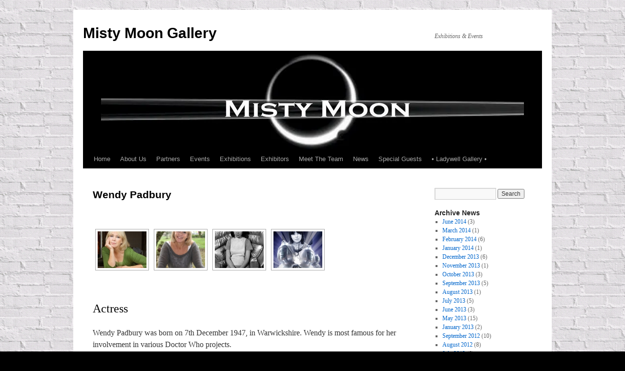

--- FILE ---
content_type: text/html; charset=UTF-8
request_url: https://mistymoon.ladywellgallery.com/guests/wendy-padbury/
body_size: 11906
content:
<!DOCTYPE html>
<html lang="en-GB">
<head>
<meta charset="UTF-8" />
<title>
Wendy Padbury | Misty Moon Gallery	</title>
<link rel="profile" href="https://gmpg.org/xfn/11" />
<link rel="stylesheet" type="text/css" media="all" href="https://mistymoon.ladywellgallery.com/gallifrey/wp-content/themes/twentyten/style.css?ver=20251202" />
<link rel="pingback" href="https://mistymoon.ladywellgallery.com/gallifrey/xmlrpc.php">
<meta name='robots' content='max-image-preview:large' />
<link rel='dns-prefetch' href='//secure.gravatar.com' />
<link rel='dns-prefetch' href='//stats.wp.com' />
<link rel='dns-prefetch' href='//v0.wordpress.com' />
<link rel='preconnect' href='//i0.wp.com' />
<link rel="alternate" type="application/rss+xml" title="Misty Moon Gallery &raquo; Feed" href="https://mistymoon.ladywellgallery.com/feed/" />
<link rel="alternate" type="application/rss+xml" title="Misty Moon Gallery &raquo; Comments Feed" href="https://mistymoon.ladywellgallery.com/comments/feed/" />
<link rel="alternate" title="oEmbed (JSON)" type="application/json+oembed" href="https://mistymoon.ladywellgallery.com/wp-json/oembed/1.0/embed?url=https%3A%2F%2Fmistymoon.ladywellgallery.com%2Fguests%2Fwendy-padbury%2F" />
<link rel="alternate" title="oEmbed (XML)" type="text/xml+oembed" href="https://mistymoon.ladywellgallery.com/wp-json/oembed/1.0/embed?url=https%3A%2F%2Fmistymoon.ladywellgallery.com%2Fguests%2Fwendy-padbury%2F&#038;format=xml" />
<style id='wp-img-auto-sizes-contain-inline-css' type='text/css'>
img:is([sizes=auto i],[sizes^="auto," i]){contain-intrinsic-size:3000px 1500px}
/*# sourceURL=wp-img-auto-sizes-contain-inline-css */
</style>
<link rel='stylesheet' id='hugeit-lightbox-css-css' href='https://mistymoon.ladywellgallery.com/gallifrey/wp-content/plugins/lightbox/css/frontend/lightbox.css?ver=6.9' type='text/css' media='all' />
<style id='wp-emoji-styles-inline-css' type='text/css'>

	img.wp-smiley, img.emoji {
		display: inline !important;
		border: none !important;
		box-shadow: none !important;
		height: 1em !important;
		width: 1em !important;
		margin: 0 0.07em !important;
		vertical-align: -0.1em !important;
		background: none !important;
		padding: 0 !important;
	}
/*# sourceURL=wp-emoji-styles-inline-css */
</style>
<style id='wp-block-library-inline-css' type='text/css'>
:root{--wp-block-synced-color:#7a00df;--wp-block-synced-color--rgb:122,0,223;--wp-bound-block-color:var(--wp-block-synced-color);--wp-editor-canvas-background:#ddd;--wp-admin-theme-color:#007cba;--wp-admin-theme-color--rgb:0,124,186;--wp-admin-theme-color-darker-10:#006ba1;--wp-admin-theme-color-darker-10--rgb:0,107,160.5;--wp-admin-theme-color-darker-20:#005a87;--wp-admin-theme-color-darker-20--rgb:0,90,135;--wp-admin-border-width-focus:2px}@media (min-resolution:192dpi){:root{--wp-admin-border-width-focus:1.5px}}.wp-element-button{cursor:pointer}:root .has-very-light-gray-background-color{background-color:#eee}:root .has-very-dark-gray-background-color{background-color:#313131}:root .has-very-light-gray-color{color:#eee}:root .has-very-dark-gray-color{color:#313131}:root .has-vivid-green-cyan-to-vivid-cyan-blue-gradient-background{background:linear-gradient(135deg,#00d084,#0693e3)}:root .has-purple-crush-gradient-background{background:linear-gradient(135deg,#34e2e4,#4721fb 50%,#ab1dfe)}:root .has-hazy-dawn-gradient-background{background:linear-gradient(135deg,#faaca8,#dad0ec)}:root .has-subdued-olive-gradient-background{background:linear-gradient(135deg,#fafae1,#67a671)}:root .has-atomic-cream-gradient-background{background:linear-gradient(135deg,#fdd79a,#004a59)}:root .has-nightshade-gradient-background{background:linear-gradient(135deg,#330968,#31cdcf)}:root .has-midnight-gradient-background{background:linear-gradient(135deg,#020381,#2874fc)}:root{--wp--preset--font-size--normal:16px;--wp--preset--font-size--huge:42px}.has-regular-font-size{font-size:1em}.has-larger-font-size{font-size:2.625em}.has-normal-font-size{font-size:var(--wp--preset--font-size--normal)}.has-huge-font-size{font-size:var(--wp--preset--font-size--huge)}.has-text-align-center{text-align:center}.has-text-align-left{text-align:left}.has-text-align-right{text-align:right}.has-fit-text{white-space:nowrap!important}#end-resizable-editor-section{display:none}.aligncenter{clear:both}.items-justified-left{justify-content:flex-start}.items-justified-center{justify-content:center}.items-justified-right{justify-content:flex-end}.items-justified-space-between{justify-content:space-between}.screen-reader-text{border:0;clip-path:inset(50%);height:1px;margin:-1px;overflow:hidden;padding:0;position:absolute;width:1px;word-wrap:normal!important}.screen-reader-text:focus{background-color:#ddd;clip-path:none;color:#444;display:block;font-size:1em;height:auto;left:5px;line-height:normal;padding:15px 23px 14px;text-decoration:none;top:5px;width:auto;z-index:100000}html :where(.has-border-color){border-style:solid}html :where([style*=border-top-color]){border-top-style:solid}html :where([style*=border-right-color]){border-right-style:solid}html :where([style*=border-bottom-color]){border-bottom-style:solid}html :where([style*=border-left-color]){border-left-style:solid}html :where([style*=border-width]){border-style:solid}html :where([style*=border-top-width]){border-top-style:solid}html :where([style*=border-right-width]){border-right-style:solid}html :where([style*=border-bottom-width]){border-bottom-style:solid}html :where([style*=border-left-width]){border-left-style:solid}html :where(img[class*=wp-image-]){height:auto;max-width:100%}:where(figure){margin:0 0 1em}html :where(.is-position-sticky){--wp-admin--admin-bar--position-offset:var(--wp-admin--admin-bar--height,0px)}@media screen and (max-width:600px){html :where(.is-position-sticky){--wp-admin--admin-bar--position-offset:0px}}

/*# sourceURL=wp-block-library-inline-css */
</style><style id='global-styles-inline-css' type='text/css'>
:root{--wp--preset--aspect-ratio--square: 1;--wp--preset--aspect-ratio--4-3: 4/3;--wp--preset--aspect-ratio--3-4: 3/4;--wp--preset--aspect-ratio--3-2: 3/2;--wp--preset--aspect-ratio--2-3: 2/3;--wp--preset--aspect-ratio--16-9: 16/9;--wp--preset--aspect-ratio--9-16: 9/16;--wp--preset--color--black: #000;--wp--preset--color--cyan-bluish-gray: #abb8c3;--wp--preset--color--white: #fff;--wp--preset--color--pale-pink: #f78da7;--wp--preset--color--vivid-red: #cf2e2e;--wp--preset--color--luminous-vivid-orange: #ff6900;--wp--preset--color--luminous-vivid-amber: #fcb900;--wp--preset--color--light-green-cyan: #7bdcb5;--wp--preset--color--vivid-green-cyan: #00d084;--wp--preset--color--pale-cyan-blue: #8ed1fc;--wp--preset--color--vivid-cyan-blue: #0693e3;--wp--preset--color--vivid-purple: #9b51e0;--wp--preset--color--blue: #0066cc;--wp--preset--color--medium-gray: #666;--wp--preset--color--light-gray: #f1f1f1;--wp--preset--gradient--vivid-cyan-blue-to-vivid-purple: linear-gradient(135deg,rgb(6,147,227) 0%,rgb(155,81,224) 100%);--wp--preset--gradient--light-green-cyan-to-vivid-green-cyan: linear-gradient(135deg,rgb(122,220,180) 0%,rgb(0,208,130) 100%);--wp--preset--gradient--luminous-vivid-amber-to-luminous-vivid-orange: linear-gradient(135deg,rgb(252,185,0) 0%,rgb(255,105,0) 100%);--wp--preset--gradient--luminous-vivid-orange-to-vivid-red: linear-gradient(135deg,rgb(255,105,0) 0%,rgb(207,46,46) 100%);--wp--preset--gradient--very-light-gray-to-cyan-bluish-gray: linear-gradient(135deg,rgb(238,238,238) 0%,rgb(169,184,195) 100%);--wp--preset--gradient--cool-to-warm-spectrum: linear-gradient(135deg,rgb(74,234,220) 0%,rgb(151,120,209) 20%,rgb(207,42,186) 40%,rgb(238,44,130) 60%,rgb(251,105,98) 80%,rgb(254,248,76) 100%);--wp--preset--gradient--blush-light-purple: linear-gradient(135deg,rgb(255,206,236) 0%,rgb(152,150,240) 100%);--wp--preset--gradient--blush-bordeaux: linear-gradient(135deg,rgb(254,205,165) 0%,rgb(254,45,45) 50%,rgb(107,0,62) 100%);--wp--preset--gradient--luminous-dusk: linear-gradient(135deg,rgb(255,203,112) 0%,rgb(199,81,192) 50%,rgb(65,88,208) 100%);--wp--preset--gradient--pale-ocean: linear-gradient(135deg,rgb(255,245,203) 0%,rgb(182,227,212) 50%,rgb(51,167,181) 100%);--wp--preset--gradient--electric-grass: linear-gradient(135deg,rgb(202,248,128) 0%,rgb(113,206,126) 100%);--wp--preset--gradient--midnight: linear-gradient(135deg,rgb(2,3,129) 0%,rgb(40,116,252) 100%);--wp--preset--font-size--small: 13px;--wp--preset--font-size--medium: 20px;--wp--preset--font-size--large: 36px;--wp--preset--font-size--x-large: 42px;--wp--preset--spacing--20: 0.44rem;--wp--preset--spacing--30: 0.67rem;--wp--preset--spacing--40: 1rem;--wp--preset--spacing--50: 1.5rem;--wp--preset--spacing--60: 2.25rem;--wp--preset--spacing--70: 3.38rem;--wp--preset--spacing--80: 5.06rem;--wp--preset--shadow--natural: 6px 6px 9px rgba(0, 0, 0, 0.2);--wp--preset--shadow--deep: 12px 12px 50px rgba(0, 0, 0, 0.4);--wp--preset--shadow--sharp: 6px 6px 0px rgba(0, 0, 0, 0.2);--wp--preset--shadow--outlined: 6px 6px 0px -3px rgb(255, 255, 255), 6px 6px rgb(0, 0, 0);--wp--preset--shadow--crisp: 6px 6px 0px rgb(0, 0, 0);}:where(.is-layout-flex){gap: 0.5em;}:where(.is-layout-grid){gap: 0.5em;}body .is-layout-flex{display: flex;}.is-layout-flex{flex-wrap: wrap;align-items: center;}.is-layout-flex > :is(*, div){margin: 0;}body .is-layout-grid{display: grid;}.is-layout-grid > :is(*, div){margin: 0;}:where(.wp-block-columns.is-layout-flex){gap: 2em;}:where(.wp-block-columns.is-layout-grid){gap: 2em;}:where(.wp-block-post-template.is-layout-flex){gap: 1.25em;}:where(.wp-block-post-template.is-layout-grid){gap: 1.25em;}.has-black-color{color: var(--wp--preset--color--black) !important;}.has-cyan-bluish-gray-color{color: var(--wp--preset--color--cyan-bluish-gray) !important;}.has-white-color{color: var(--wp--preset--color--white) !important;}.has-pale-pink-color{color: var(--wp--preset--color--pale-pink) !important;}.has-vivid-red-color{color: var(--wp--preset--color--vivid-red) !important;}.has-luminous-vivid-orange-color{color: var(--wp--preset--color--luminous-vivid-orange) !important;}.has-luminous-vivid-amber-color{color: var(--wp--preset--color--luminous-vivid-amber) !important;}.has-light-green-cyan-color{color: var(--wp--preset--color--light-green-cyan) !important;}.has-vivid-green-cyan-color{color: var(--wp--preset--color--vivid-green-cyan) !important;}.has-pale-cyan-blue-color{color: var(--wp--preset--color--pale-cyan-blue) !important;}.has-vivid-cyan-blue-color{color: var(--wp--preset--color--vivid-cyan-blue) !important;}.has-vivid-purple-color{color: var(--wp--preset--color--vivid-purple) !important;}.has-black-background-color{background-color: var(--wp--preset--color--black) !important;}.has-cyan-bluish-gray-background-color{background-color: var(--wp--preset--color--cyan-bluish-gray) !important;}.has-white-background-color{background-color: var(--wp--preset--color--white) !important;}.has-pale-pink-background-color{background-color: var(--wp--preset--color--pale-pink) !important;}.has-vivid-red-background-color{background-color: var(--wp--preset--color--vivid-red) !important;}.has-luminous-vivid-orange-background-color{background-color: var(--wp--preset--color--luminous-vivid-orange) !important;}.has-luminous-vivid-amber-background-color{background-color: var(--wp--preset--color--luminous-vivid-amber) !important;}.has-light-green-cyan-background-color{background-color: var(--wp--preset--color--light-green-cyan) !important;}.has-vivid-green-cyan-background-color{background-color: var(--wp--preset--color--vivid-green-cyan) !important;}.has-pale-cyan-blue-background-color{background-color: var(--wp--preset--color--pale-cyan-blue) !important;}.has-vivid-cyan-blue-background-color{background-color: var(--wp--preset--color--vivid-cyan-blue) !important;}.has-vivid-purple-background-color{background-color: var(--wp--preset--color--vivid-purple) !important;}.has-black-border-color{border-color: var(--wp--preset--color--black) !important;}.has-cyan-bluish-gray-border-color{border-color: var(--wp--preset--color--cyan-bluish-gray) !important;}.has-white-border-color{border-color: var(--wp--preset--color--white) !important;}.has-pale-pink-border-color{border-color: var(--wp--preset--color--pale-pink) !important;}.has-vivid-red-border-color{border-color: var(--wp--preset--color--vivid-red) !important;}.has-luminous-vivid-orange-border-color{border-color: var(--wp--preset--color--luminous-vivid-orange) !important;}.has-luminous-vivid-amber-border-color{border-color: var(--wp--preset--color--luminous-vivid-amber) !important;}.has-light-green-cyan-border-color{border-color: var(--wp--preset--color--light-green-cyan) !important;}.has-vivid-green-cyan-border-color{border-color: var(--wp--preset--color--vivid-green-cyan) !important;}.has-pale-cyan-blue-border-color{border-color: var(--wp--preset--color--pale-cyan-blue) !important;}.has-vivid-cyan-blue-border-color{border-color: var(--wp--preset--color--vivid-cyan-blue) !important;}.has-vivid-purple-border-color{border-color: var(--wp--preset--color--vivid-purple) !important;}.has-vivid-cyan-blue-to-vivid-purple-gradient-background{background: var(--wp--preset--gradient--vivid-cyan-blue-to-vivid-purple) !important;}.has-light-green-cyan-to-vivid-green-cyan-gradient-background{background: var(--wp--preset--gradient--light-green-cyan-to-vivid-green-cyan) !important;}.has-luminous-vivid-amber-to-luminous-vivid-orange-gradient-background{background: var(--wp--preset--gradient--luminous-vivid-amber-to-luminous-vivid-orange) !important;}.has-luminous-vivid-orange-to-vivid-red-gradient-background{background: var(--wp--preset--gradient--luminous-vivid-orange-to-vivid-red) !important;}.has-very-light-gray-to-cyan-bluish-gray-gradient-background{background: var(--wp--preset--gradient--very-light-gray-to-cyan-bluish-gray) !important;}.has-cool-to-warm-spectrum-gradient-background{background: var(--wp--preset--gradient--cool-to-warm-spectrum) !important;}.has-blush-light-purple-gradient-background{background: var(--wp--preset--gradient--blush-light-purple) !important;}.has-blush-bordeaux-gradient-background{background: var(--wp--preset--gradient--blush-bordeaux) !important;}.has-luminous-dusk-gradient-background{background: var(--wp--preset--gradient--luminous-dusk) !important;}.has-pale-ocean-gradient-background{background: var(--wp--preset--gradient--pale-ocean) !important;}.has-electric-grass-gradient-background{background: var(--wp--preset--gradient--electric-grass) !important;}.has-midnight-gradient-background{background: var(--wp--preset--gradient--midnight) !important;}.has-small-font-size{font-size: var(--wp--preset--font-size--small) !important;}.has-medium-font-size{font-size: var(--wp--preset--font-size--medium) !important;}.has-large-font-size{font-size: var(--wp--preset--font-size--large) !important;}.has-x-large-font-size{font-size: var(--wp--preset--font-size--x-large) !important;}
/*# sourceURL=global-styles-inline-css */
</style>

<style id='classic-theme-styles-inline-css' type='text/css'>
/*! This file is auto-generated */
.wp-block-button__link{color:#fff;background-color:#32373c;border-radius:9999px;box-shadow:none;text-decoration:none;padding:calc(.667em + 2px) calc(1.333em + 2px);font-size:1.125em}.wp-block-file__button{background:#32373c;color:#fff;text-decoration:none}
/*# sourceURL=/wp-includes/css/classic-themes.min.css */
</style>
<link rel='stylesheet' id='ngg_trigger_buttons-css' href='https://mistymoon.ladywellgallery.com/gallifrey/wp-content/plugins/nextgen-gallery/static/GalleryDisplay/trigger_buttons.css?ver=4.0.3' type='text/css' media='all' />
<link rel='stylesheet' id='fancybox-0-css' href='https://mistymoon.ladywellgallery.com/gallifrey/wp-content/plugins/nextgen-gallery/static/Lightbox/fancybox/jquery.fancybox-1.3.4.css?ver=4.0.3' type='text/css' media='all' />
<link rel='stylesheet' id='fontawesome_v4_shim_style-css' href='https://mistymoon.ladywellgallery.com/gallifrey/wp-content/plugins/nextgen-gallery/static/FontAwesome/css/v4-shims.min.css?ver=6.9' type='text/css' media='all' />
<link rel='stylesheet' id='fontawesome-css' href='https://mistymoon.ladywellgallery.com/gallifrey/wp-content/plugins/nextgen-gallery/static/FontAwesome/css/all.min.css?ver=6.9' type='text/css' media='all' />
<link rel='stylesheet' id='nextgen_pagination_style-css' href='https://mistymoon.ladywellgallery.com/gallifrey/wp-content/plugins/nextgen-gallery/static/GalleryDisplay/pagination_style.css?ver=4.0.3' type='text/css' media='all' />
<link rel='stylesheet' id='nextgen_basic_thumbnails_style-css' href='https://mistymoon.ladywellgallery.com/gallifrey/wp-content/plugins/nextgen-gallery/static/Thumbnails/nextgen_basic_thumbnails.css?ver=4.0.3' type='text/css' media='all' />
<link rel='stylesheet' id='twentyten-block-style-css' href='https://mistymoon.ladywellgallery.com/gallifrey/wp-content/themes/twentyten/blocks.css?ver=20250220' type='text/css' media='all' />
<link rel='stylesheet' id='sharedaddy-css' href='https://mistymoon.ladywellgallery.com/gallifrey/wp-content/plugins/jetpack/modules/sharedaddy/sharing.css?ver=15.4' type='text/css' media='all' />
<link rel='stylesheet' id='social-logos-css' href='https://mistymoon.ladywellgallery.com/gallifrey/wp-content/plugins/jetpack/_inc/social-logos/social-logos.min.css?ver=15.4' type='text/css' media='all' />
<link rel='stylesheet' id='pcs-styles-css' href='https://mistymoon.ladywellgallery.com/gallifrey/wp-content/plugins/post-content-shortcodes/styles/default-styles.css?ver=1.0' type='text/css' media='screen' />
<script type="text/javascript" src="https://mistymoon.ladywellgallery.com/gallifrey/wp-includes/js/jquery/jquery.min.js?ver=3.7.1" id="jquery-core-js"></script>
<script type="text/javascript" src="https://mistymoon.ladywellgallery.com/gallifrey/wp-includes/js/jquery/jquery-migrate.min.js?ver=3.4.1" id="jquery-migrate-js"></script>
<script type="text/javascript" src="https://mistymoon.ladywellgallery.com/gallifrey/wp-content/plugins/lightbox/js/frontend/froogaloop2.min.js?ver=6.9" id="hugeit-froogaloop-js-js"></script>
<script type="text/javascript" id="photocrati_ajax-js-extra">
/* <![CDATA[ */
var photocrati_ajax = {"url":"https://mistymoon.ladywellgallery.com/gallifrey/index.php?photocrati_ajax=1","rest_url":"https://mistymoon.ladywellgallery.com/wp-json/","wp_home_url":"https://mistymoon.ladywellgallery.com","wp_site_url":"https://mistymoon.ladywellgallery.com/gallifrey","wp_root_url":"https://mistymoon.ladywellgallery.com","wp_plugins_url":"https://mistymoon.ladywellgallery.com/gallifrey/wp-content/plugins","wp_content_url":"https://mistymoon.ladywellgallery.com/gallifrey/wp-content","wp_includes_url":"https://mistymoon.ladywellgallery.com/gallifrey/wp-includes/","ngg_param_slug":"nggallery","rest_nonce":"9845686a9d"};
//# sourceURL=photocrati_ajax-js-extra
/* ]]> */
</script>
<script type="text/javascript" src="https://mistymoon.ladywellgallery.com/gallifrey/wp-content/plugins/nextgen-gallery/static/Legacy/ajax.min.js?ver=4.0.3" id="photocrati_ajax-js"></script>
<script type="text/javascript" src="https://mistymoon.ladywellgallery.com/gallifrey/wp-content/plugins/nextgen-gallery/static/FontAwesome/js/v4-shims.min.js?ver=5.3.1" id="fontawesome_v4_shim-js"></script>
<script type="text/javascript" defer crossorigin="anonymous" data-auto-replace-svg="false" data-keep-original-source="false" data-search-pseudo-elements src="https://mistymoon.ladywellgallery.com/gallifrey/wp-content/plugins/nextgen-gallery/static/FontAwesome/js/all.min.js?ver=5.3.1" id="fontawesome-js"></script>
<script type="text/javascript" src="https://mistymoon.ladywellgallery.com/gallifrey/wp-content/plugins/nextgen-gallery/static/Thumbnails/nextgen_basic_thumbnails.js?ver=4.0.3" id="nextgen_basic_thumbnails_script-js"></script>
<link rel="https://api.w.org/" href="https://mistymoon.ladywellgallery.com/wp-json/" /><link rel="alternate" title="JSON" type="application/json" href="https://mistymoon.ladywellgallery.com/wp-json/wp/v2/pages/3957" /><link rel="EditURI" type="application/rsd+xml" title="RSD" href="https://mistymoon.ladywellgallery.com/gallifrey/xmlrpc.php?rsd" />
<meta name="generator" content="WordPress 6.9" />
<link rel="canonical" href="https://mistymoon.ladywellgallery.com/guests/wendy-padbury/" />
<link rel='shortlink' href='https://wp.me/P8GHLX-11P' />
	<style>img#wpstats{display:none}</style>
		<style type="text/css" id="custom-background-css">
body.custom-background { background-color: #000000; background-image: url("https://mistymoon.ladywellgallery.com/gallifrey/wp-content/uploads/2013/02/white-brick.png"); background-position: center top; background-size: auto; background-repeat: repeat; background-attachment: fixed; }
</style>
	
<!-- Jetpack Open Graph Tags -->
<meta property="og:type" content="article" />
<meta property="og:title" content="Wendy Padbury" />
<meta property="og:url" content="https://mistymoon.ladywellgallery.com/guests/wendy-padbury/" />
<meta property="og:description" content="Actress Wendy Padbury was born on 7th December 1947, in Warwickshire. Wendy is most famous for her involvement in various Doctor Who projects. Before becoming an actress Wendy took ballet classes b…" />
<meta property="article:published_time" content="2014-07-22T22:11:42+00:00" />
<meta property="article:modified_time" content="2014-10-13T10:07:26+00:00" />
<meta property="og:site_name" content="Misty Moon Gallery" />
<meta property="og:image" content="https://s0.wp.com/i/blank.jpg" />
<meta property="og:image:width" content="200" />
<meta property="og:image:height" content="200" />
<meta property="og:image:alt" content="" />
<meta property="og:locale" content="en_GB" />
<meta name="twitter:text:title" content="Wendy Padbury" />
<meta name="twitter:card" content="summary" />

<!-- End Jetpack Open Graph Tags -->
</head>

<body class="wp-singular page-template-default page page-id-3957 page-child parent-pageid-306 custom-background wp-theme-twentyten">
<div id="wrapper" class="hfeed">
		<a href="#content" class="screen-reader-text skip-link">Skip to content</a>
	<div id="header">
		<div id="masthead">
			<div id="branding" role="banner">
									<div id="site-title">
						<span>
							<a href="https://mistymoon.ladywellgallery.com/" rel="home" >Misty Moon Gallery</a>
						</span>
					</div>
										<div id="site-description">Exhibitions &amp; Events</div>
					<img src="https://mistymoon.ladywellgallery.com/gallifrey/wp-content/uploads/2011/09/mistymoon-2011.jpg" width="940" height="198" alt="Misty Moon Gallery" srcset="https://i0.wp.com/mistymoon.ladywellgallery.com/gallifrey/wp-content/uploads/2011/09/mistymoon-2011.jpg?w=940&amp;ssl=1 940w, https://i0.wp.com/mistymoon.ladywellgallery.com/gallifrey/wp-content/uploads/2011/09/mistymoon-2011.jpg?resize=300%2C63&amp;ssl=1 300w" sizes="(max-width: 940px) 100vw, 940px" decoding="async" fetchpriority="high" />			</div><!-- #branding -->

			<div id="access" role="navigation">
				<div class="menu-header"><ul id="menu-main-menu" class="menu"><li id="menu-item-689" class="menu-item menu-item-type-post_type menu-item-object-page menu-item-home menu-item-689"><a href="https://mistymoon.ladywellgallery.com/" title="Misty Moon Home Page">Home</a></li>
<li id="menu-item-690" class="menu-item menu-item-type-post_type menu-item-object-page menu-item-690"><a href="https://mistymoon.ladywellgallery.com/about/">About Us</a></li>
<li id="menu-item-1830" class="menu-item menu-item-type-post_type menu-item-object-page menu-item-1830"><a href="https://mistymoon.ladywellgallery.com/partners/">Partners</a></li>
<li id="menu-item-692" class="menu-item menu-item-type-post_type menu-item-object-page menu-item-692"><a href="https://mistymoon.ladywellgallery.com/events/">Events</a></li>
<li id="menu-item-697" class="menu-item menu-item-type-post_type menu-item-object-page menu-item-697"><a href="https://mistymoon.ladywellgallery.com/exhibitions/">Exhibitions</a></li>
<li id="menu-item-705" class="menu-item menu-item-type-post_type menu-item-object-page menu-item-705"><a href="https://mistymoon.ladywellgallery.com/exhibitors/">Exhibitors</a></li>
<li id="menu-item-1087" class="menu-item menu-item-type-post_type menu-item-object-page menu-item-1087"><a href="https://mistymoon.ladywellgallery.com/personnel/">Meet The Team</a></li>
<li id="menu-item-1003" class="menu-item menu-item-type-post_type menu-item-object-page menu-item-1003"><a href="https://mistymoon.ladywellgallery.com/news/">News</a></li>
<li id="menu-item-1005" class="menu-item menu-item-type-post_type menu-item-object-page current-page-ancestor menu-item-1005"><a href="https://mistymoon.ladywellgallery.com/guests/">Special Guests</a></li>
<li id="menu-item-4476" class="menu-item menu-item-type-custom menu-item-object-custom menu-item-4476"><a href="https://ladywellgallery.com/" title="Go to the Ladywell Gallery website">• Ladywell Gallery •</a></li>
</ul></div>			</div><!-- #access -->
		</div><!-- #masthead -->
	</div><!-- #header -->

	<div id="main">

		<div id="container">
			<div id="content" role="main">

			

				<div id="post-3957" class="post-3957 page type-page status-publish hentry">
											<h1 class="entry-title">Wendy Padbury</h1>
					
					<div class="entry-content">
						<!-- index.php -->
<div
	class="ngg-galleryoverview
	 ngg-ajax-pagination-none	"
	id="ngg-gallery-7e142841d36e66a3a4a3edd723b90dc8-1">

			<!-- Thumbnails -->
				<div id="ngg-image-0" class="ngg-gallery-thumbnail-box"
											>
						<div class="ngg-gallery-thumbnail">
			<a href="https://mistymoon.ladywellgallery.com/gallifrey/wp-content/gallery/wendy-padbury/wendy-padbury-1.jpg"
				title="Wendy Padbury"
				data-src="https://mistymoon.ladywellgallery.com/gallifrey/wp-content/gallery/wendy-padbury/wendy-padbury-1.jpg"
				data-thumbnail="https://mistymoon.ladywellgallery.com/gallifrey/wp-content/gallery/wendy-padbury/thumbs/thumbs_wendy-padbury-1.jpg"
				data-image-id="2550"
				data-title="Wendy Padbury"
				data-description="Wendy Padbury"
				data-image-slug="wendy-padbury"
				class="ngg-fancybox" rel="7e142841d36e66a3a4a3edd723b90dc8">
				<img
					title="Wendy Padbury"
					alt="Wendy Padbury"
					src="https://mistymoon.ladywellgallery.com/gallifrey/wp-content/gallery/wendy-padbury/thumbs/thumbs_wendy-padbury-1.jpg"
					width="100"
					height="75"
					style="max-width:100%;"
				/>
			</a>
		</div>
							</div>
			
		
				<div id="ngg-image-1" class="ngg-gallery-thumbnail-box"
											>
						<div class="ngg-gallery-thumbnail">
			<a href="https://mistymoon.ladywellgallery.com/gallifrey/wp-content/gallery/wendy-padbury/wendy-padbury-2.jpg"
				title="Wendy Padbury"
				data-src="https://mistymoon.ladywellgallery.com/gallifrey/wp-content/gallery/wendy-padbury/wendy-padbury-2.jpg"
				data-thumbnail="https://mistymoon.ladywellgallery.com/gallifrey/wp-content/gallery/wendy-padbury/thumbs/thumbs_wendy-padbury-2.jpg"
				data-image-id="2551"
				data-title="Wendy Padbury"
				data-description="Wendy Padbury"
				data-image-slug="wendy-padbury-2"
				class="ngg-fancybox" rel="7e142841d36e66a3a4a3edd723b90dc8">
				<img
					title="Wendy Padbury"
					alt="Wendy Padbury"
					src="https://mistymoon.ladywellgallery.com/gallifrey/wp-content/gallery/wendy-padbury/thumbs/thumbs_wendy-padbury-2.jpg"
					width="100"
					height="75"
					style="max-width:100%;"
				/>
			</a>
		</div>
							</div>
			
		
				<div id="ngg-image-2" class="ngg-gallery-thumbnail-box"
											>
						<div class="ngg-gallery-thumbnail">
			<a href="https://mistymoon.ladywellgallery.com/gallifrey/wp-content/gallery/wendy-padbury/wendy-padbury-as-zoe.jpg"
				title="Wendy Padbury as Zoe Herriott"
				data-src="https://mistymoon.ladywellgallery.com/gallifrey/wp-content/gallery/wendy-padbury/wendy-padbury-as-zoe.jpg"
				data-thumbnail="https://mistymoon.ladywellgallery.com/gallifrey/wp-content/gallery/wendy-padbury/thumbs/thumbs_wendy-padbury-as-zoe.jpg"
				data-image-id="2552"
				data-title="Wendy Padbury as Zoe Herriott"
				data-description="Wendy Padbury as Zoe Herriott"
				data-image-slug="wendy-padbury-as-zoe-herriott"
				class="ngg-fancybox" rel="7e142841d36e66a3a4a3edd723b90dc8">
				<img
					title="Wendy Padbury as Zoe Herriott"
					alt="Wendy Padbury as Zoe Herriott"
					src="https://mistymoon.ladywellgallery.com/gallifrey/wp-content/gallery/wendy-padbury/thumbs/thumbs_wendy-padbury-as-zoe.jpg"
					width="100"
					height="75"
					style="max-width:100%;"
				/>
			</a>
		</div>
							</div>
			
		
				<div id="ngg-image-3" class="ngg-gallery-thumbnail-box"
											>
						<div class="ngg-gallery-thumbnail">
			<a href="https://mistymoon.ladywellgallery.com/gallifrey/wp-content/gallery/wendy-padbury/wendy-the-invasion.jpg"
				title="Wendy Padbury as Zoe Herriott in Doctor Who - The Invasion"
				data-src="https://mistymoon.ladywellgallery.com/gallifrey/wp-content/gallery/wendy-padbury/wendy-the-invasion.jpg"
				data-thumbnail="https://mistymoon.ladywellgallery.com/gallifrey/wp-content/gallery/wendy-padbury/thumbs/thumbs_wendy-the-invasion.jpg"
				data-image-id="2553"
				data-title="Wendy Padbury as Zoe Herriott in Doctor Who - The Invasion"
				data-description="Wendy Padbury as Zoe Herriott in Doctor Who - The Invasion"
				data-image-slug="wendy-padbury-as-zoe-herriott-in-doctor-who-the-invasion"
				class="ngg-fancybox" rel="7e142841d36e66a3a4a3edd723b90dc8">
				<img
					title="Wendy Padbury as Zoe Herriott in Doctor Who - The Invasion"
					alt="Wendy Padbury as Zoe Herriott in Doctor Who - The Invasion"
					src="https://mistymoon.ladywellgallery.com/gallifrey/wp-content/gallery/wendy-padbury/thumbs/thumbs_wendy-the-invasion.jpg"
					width="100"
					height="75"
					style="max-width:100%;"
				/>
			</a>
		</div>
							</div>
			
		
		
		<!-- Pagination -->
		<div class='ngg-clear'></div>	</div>

<h2>Actress</h2>
<p>Wendy Padbury was born on 7th December 1947, in Warwickshire. Wendy is most famous for her involvement in various Doctor Who projects.</p>
<p>Before becoming an actress Wendy took ballet classes but these came to an end due to her flat feet. They were replaced by Saturday morning drama classes with a strong emphasis on elocution.</p>
<p>Wendy came to prominence in 1966 when she joined the cast of the long-running ATV soap opera Crossroads after she came second in the television talent contest &#8220;Search For A Star&#8221;. She played the role of Stephanie &#8220;Stevie&#8221; Harris, foster daughter to the show&#8217;s main character, Meg Mortimer (Noele Gordon).</p>
<p>Wendy was cast as the Second Doctor&#8217;s new companion, Zoe Heriot, in Doctor Who in 1968. She became very close to her co-stars Frazer Hines aka Jamie McCrimon and Patrick Troughton, who played the Doctor. Wendy has many fond stories about the practical jokes they would play on each other during rehearsals.</p>
<p>Her connection with Doctor Who after she left the programme (at the same time as Frazer and Patrick) was not quite over. She appeared in Doctor Who and the Daleks in the Seven Keys to Doomsday (1974), a stage play at the Adelphi Theatre London based on the television series, in which she played a companion named Jenny, opposite Trevor Martin as the Doctor. She then made an appearance, again with Frazer Hines and Patrick Troughton in Doctor Who&#8217;s 20th anniversary story, The Five Doctors.</p>
<p>Other roles included co-presenter of the second series of Score With The Scaffold. Wendy appeared in three series of the children&#8217;s television adventure programme Freewheelers playing the part of Sue Craig. She alsomade a series of appearances in the British soap opera Emmerdale when it was known as Emmerdale Farm playing opposite Frazer Hines, one of the major stars of that show.</p>
<p>In 1970 Wendy appeared in Piers Haggard&#8217;s cult British horror film Blood on Satan&#8217;s Claw as the unfortunate Cathy Vespers, alongside Linda Hayden, as well as Anthony Ainley, who a decade later would take the role of The Master in Doctor Who.</p>
<p>In an interview with Doctor Who Magazine, Wendy explained that she no longer appeared at Doctor Who conventions nor spoke about her time on the programme, as she felt she no longer had anything new to say about her time in the show. However, following her retirement she returned to the convention scene and was a guest at Gallifrey One in 2009 where she spoke about how she first met Matt Smith whoplayed the 11th Doctor.</p>
<p>Wendy is now retired and is living in France, having previously been a theatrical agent with Nicholas Courtney, Colin Baker and Mark Strickson, all former Doctor Who actors, amongst her clients. She discovered Matt Smith at the National Youth Theatre.</p>
<h2>Misty Moon Event:</h2>
<ul>
<li>An Evening With Wendy Padbury &#8211; 20th August 2014</li>
</ul>
<div class="sharedaddy sd-sharing-enabled"><div class="robots-nocontent sd-block sd-social sd-social-icon sd-sharing"><div class="sd-content"><ul><li class="share-facebook"><a rel="nofollow noopener noreferrer"
				data-shared="sharing-facebook-3957"
				class="share-facebook sd-button share-icon no-text"
				href="https://mistymoon.ladywellgallery.com/guests/wendy-padbury/?share=facebook"
				target="_blank"
				aria-labelledby="sharing-facebook-3957"
				>
				<span id="sharing-facebook-3957" hidden>Click to share on Facebook (Opens in new window)</span>
				<span>Facebook</span>
			</a></li><li class="share-twitter"><a rel="nofollow noopener noreferrer"
				data-shared="sharing-twitter-3957"
				class="share-twitter sd-button share-icon no-text"
				href="https://mistymoon.ladywellgallery.com/guests/wendy-padbury/?share=twitter"
				target="_blank"
				aria-labelledby="sharing-twitter-3957"
				>
				<span id="sharing-twitter-3957" hidden>Click to share on X (Opens in new window)</span>
				<span>X</span>
			</a></li><li class="share-end"></li></ul></div></div></div>																	</div><!-- .entry-content -->
				</div><!-- #post-3957 -->

				
			<div id="comments">




</div><!-- #comments -->


			</div><!-- #content -->
		</div><!-- #container -->


		<div id="primary" class="widget-area" role="complementary">
			<ul class="xoxo">

<li id="search-3" class="widget-container widget_search"><form role="search" method="get" id="searchform" class="searchform" action="https://mistymoon.ladywellgallery.com/">
				<div>
					<label class="screen-reader-text" for="s">Search for:</label>
					<input type="text" value="" name="s" id="s" />
					<input type="submit" id="searchsubmit" value="Search" />
				</div>
			</form></li><li id="archives-2" class="widget-container widget_archive"><h3 class="widget-title">Archive News</h3>
			<ul>
					<li><a href='https://mistymoon.ladywellgallery.com/2014/06/'>June 2014</a>&nbsp;(3)</li>
	<li><a href='https://mistymoon.ladywellgallery.com/2014/03/'>March 2014</a>&nbsp;(1)</li>
	<li><a href='https://mistymoon.ladywellgallery.com/2014/02/'>February 2014</a>&nbsp;(6)</li>
	<li><a href='https://mistymoon.ladywellgallery.com/2014/01/'>January 2014</a>&nbsp;(1)</li>
	<li><a href='https://mistymoon.ladywellgallery.com/2013/12/'>December 2013</a>&nbsp;(6)</li>
	<li><a href='https://mistymoon.ladywellgallery.com/2013/11/'>November 2013</a>&nbsp;(1)</li>
	<li><a href='https://mistymoon.ladywellgallery.com/2013/10/'>October 2013</a>&nbsp;(3)</li>
	<li><a href='https://mistymoon.ladywellgallery.com/2013/09/'>September 2013</a>&nbsp;(5)</li>
	<li><a href='https://mistymoon.ladywellgallery.com/2013/08/'>August 2013</a>&nbsp;(1)</li>
	<li><a href='https://mistymoon.ladywellgallery.com/2013/07/'>July 2013</a>&nbsp;(5)</li>
	<li><a href='https://mistymoon.ladywellgallery.com/2013/06/'>June 2013</a>&nbsp;(3)</li>
	<li><a href='https://mistymoon.ladywellgallery.com/2013/05/'>May 2013</a>&nbsp;(15)</li>
	<li><a href='https://mistymoon.ladywellgallery.com/2013/01/'>January 2013</a>&nbsp;(2)</li>
	<li><a href='https://mistymoon.ladywellgallery.com/2012/09/'>September 2012</a>&nbsp;(10)</li>
	<li><a href='https://mistymoon.ladywellgallery.com/2012/08/'>August 2012</a>&nbsp;(8)</li>
	<li><a href='https://mistymoon.ladywellgallery.com/2012/07/'>July 2012</a>&nbsp;(6)</li>
	<li><a href='https://mistymoon.ladywellgallery.com/2012/06/'>June 2012</a>&nbsp;(8)</li>
	<li><a href='https://mistymoon.ladywellgallery.com/2012/05/'>May 2012</a>&nbsp;(5)</li>
	<li><a href='https://mistymoon.ladywellgallery.com/2012/04/'>April 2012</a>&nbsp;(1)</li>
	<li><a href='https://mistymoon.ladywellgallery.com/2012/03/'>March 2012</a>&nbsp;(3)</li>
	<li><a href='https://mistymoon.ladywellgallery.com/2012/02/'>February 2012</a>&nbsp;(5)</li>
	<li><a href='https://mistymoon.ladywellgallery.com/2012/01/'>January 2012</a>&nbsp;(8)</li>
	<li><a href='https://mistymoon.ladywellgallery.com/2011/12/'>December 2011</a>&nbsp;(3)</li>
	<li><a href='https://mistymoon.ladywellgallery.com/2011/11/'>November 2011</a>&nbsp;(12)</li>
	<li><a href='https://mistymoon.ladywellgallery.com/2011/10/'>October 2011</a>&nbsp;(5)</li>
	<li><a href='https://mistymoon.ladywellgallery.com/2011/09/'>September 2011</a>&nbsp;(4)</li>
	<li><a href='https://mistymoon.ladywellgallery.com/2011/08/'>August 2011</a>&nbsp;(5)</li>
	<li><a href='https://mistymoon.ladywellgallery.com/2011/07/'>July 2011</a>&nbsp;(11)</li>
			</ul>

			</li>			</ul>
		</div><!-- #primary .widget-area -->

	</div><!-- #main -->

	<div id="footer" role="contentinfo">
		<div id="colophon">



			<div id="site-info">
				<a href="https://mistymoon.ladywellgallery.com/" rel="home">
					Misty Moon Gallery				</a>
							</div><!-- #site-info -->

			<div id="site-generator">
								<a href="https://wordpress.org/" class="imprint" title="Semantic Personal Publishing Platform">
					Proudly powered by WordPress.				</a>
			</div><!-- #site-generator -->

		</div><!-- #colophon -->
	</div><!-- #footer -->

</div><!-- #wrapper -->

<script type="speculationrules">
{"prefetch":[{"source":"document","where":{"and":[{"href_matches":"/*"},{"not":{"href_matches":["/gallifrey/wp-*.php","/gallifrey/wp-admin/*","/gallifrey/wp-content/uploads/*","/gallifrey/wp-content/*","/gallifrey/wp-content/plugins/*","/gallifrey/wp-content/themes/twentyten/*","/*\\?(.+)"]}},{"not":{"selector_matches":"a[rel~=\"nofollow\"]"}},{"not":{"selector_matches":".no-prefetch, .no-prefetch a"}}]},"eagerness":"conservative"}]}
</script>

	<script type="text/javascript">
		window.WPCOM_sharing_counts = {"https://mistymoon.ladywellgallery.com/guests/wendy-padbury/":3957};
	</script>
				<script type="text/javascript" src="https://mistymoon.ladywellgallery.com/gallifrey/wp-content/plugins/lightbox/js/frontend/mousewheel.min.js?ver=1.0" id="mousewheel-min-js-js"></script>
<script type="text/javascript" id="hugeit-lightbox-js-js-extra">
/* <![CDATA[ */
var hugeit_resp_lightbox_obj = {"hugeit_lightbox_lightboxView":"view1","hugeit_lightbox_speed_new":"600","hugeit_lightbox_overlayClose_new":"true","hugeit_lightbox_loop_new":"true","hugeit_lightbox_fullwidth_effect":"false","hugeit_lightbox_thumbs":"false","hugeit_lightbox_showTitle":"true","hugeit_lightbox_showDesc":"false","hugeit_lightbox_showBorder":"false","hugeit_lightbox_imageframe":"frame_0","hugeit_lightbox_fullscreen_effect":"false","hugeit_lightbox_rightclick_protection":"true","hugeit_lightbox_arrows_hover_effect":"0","lightbox_open_close_effect":"0","hugeit_lightbox_view_info":"false"};
var hugeit_gen_resp_lightbox_obj = {"hugeit_lightbox_slideAnimationType":"effect_1","hugeit_lightbox_overlayDuration":"150","hugeit_lightbox_escKey_new":"false","hugeit_lightbox_keyPress_new":"false","hugeit_lightbox_arrows":"true","hugeit_lightbox_mouseWheel":"false","hugeit_lightbox_download":"false","hugeit_lightbox_showCounter":"false","hugeit_lightbox_nextHtml":"","hugeit_lightbox_prevHtml":"","hugeit_lightbox_sequence_info":"image","hugeit_lightbox_sequenceInfo":"of","hugeit_lightbox_width_new":"100","hugeit_lightbox_height_new":"100","hugeit_lightbox_videoMaxWidth":"790","hugeit_lightbox_slideshow_new":"false","hugeit_lightbox_slideshow_auto_new":"false","hugeit_lightbox_slideshow_speed_new":"2500","hugeit_lightbox_slideshow_start_new":"","hugeit_lightbox_slideshow_stop_new":"","hugeit_lightbox_watermark":"false","hugeit_lightbox_socialSharing":"false","hugeit_lightbox_facebookButton":"false","hugeit_lightbox_twitterButton":"false","hugeit_lightbox_googleplusButton":"false","hugeit_lightbox_pinterestButton":"false","hugeit_lightbox_linkedinButton":"false","hugeit_lightbox_tumblrButton":"false","hugeit_lightbox_redditButton":"false","hugeit_lightbox_bufferButton":"false","hugeit_lightbox_diggButton":"false","hugeit_lightbox_vkButton":"false","hugeit_lightbox_yummlyButton":"false","hugeit_lightbox_watermark_text":"WaterMark","hugeit_lightbox_watermark_textColor":"ffffff","hugeit_lightbox_watermark_textFontSize":"30","hugeit_lightbox_watermark_containerBackground":"000000","hugeit_lightbox_watermark_containerOpacity":"90","hugeit_lightbox_watermark_containerWidth":"300","hugeit_lightbox_watermark_position_new":"9","hugeit_lightbox_watermark_opacity":"70","hugeit_lightbox_watermark_margin":"10","hugeit_lightbox_watermark_img_src_new":"https://mistymoon.ladywellgallery.com/gallifrey/wp-content/plugins/lightbox/images/No-image-found.jpg","hugeit_lightbox_watermark_container_bg_color":"rgba(0,0,0,0.9)"};
var hugeit_resp_lightbox_plugins_url = "https://mistymoon.ladywellgallery.com/gallifrey/wp-content/plugins/lightbox/images/image_frames/";
//# sourceURL=hugeit-lightbox-js-js-extra
/* ]]> */
</script>
<script type="text/javascript" src="https://mistymoon.ladywellgallery.com/gallifrey/wp-content/plugins/lightbox/js/frontend/lightbox.js?ver=1.0" id="hugeit-lightbox-js-js"></script>
<script type="text/javascript" id="hugeit-custom-js-js-extra">
/* <![CDATA[ */
var lightbox_type = "new_type";
var ajaxUrl = "https://mistymoon.ladywellgallery.com/gallifrey/wp-admin/admin-ajax.php";
//# sourceURL=hugeit-custom-js-js-extra
/* ]]> */
</script>
<script type="text/javascript" src="https://mistymoon.ladywellgallery.com/gallifrey/wp-content/plugins/lightbox/js/frontend/custom.js?ver=1.0" id="hugeit-custom-js-js"></script>
<script type="text/javascript" src="https://mistymoon.ladywellgallery.com/gallifrey/wp-includes/js/comment-reply.min.js?ver=6.9" id="comment-reply-js" async="async" data-wp-strategy="async" fetchpriority="low"></script>
<script type="text/javascript" id="ngg_common-js-extra">
/* <![CDATA[ */

var galleries = {};
galleries.gallery_7e142841d36e66a3a4a3edd723b90dc8 = {"__defaults_set":null,"ID":"7e142841d36e66a3a4a3edd723b90dc8","album_ids":[],"container_ids":["208"],"display":"","display_settings":{"display_view":"default","images_per_page":"20","number_of_columns":0,"thumbnail_width":100,"thumbnail_height":75,"show_all_in_lightbox":0,"ajax_pagination":0,"use_imagebrowser_effect":0,"template":"","display_no_images_error":1,"disable_pagination":0,"show_slideshow_link":0,"slideshow_link_text":"[Show as slideshow]","override_thumbnail_settings":0,"thumbnail_quality":"100","thumbnail_crop":1,"thumbnail_watermark":0,"ngg_triggers_display":"never","use_lightbox_effect":true,"_errors":[]},"display_type":"photocrati-nextgen_basic_thumbnails","effect_code":null,"entity_ids":[],"excluded_container_ids":[],"exclusions":[],"gallery_ids":null,"id":"7e142841d36e66a3a4a3edd723b90dc8","ids":null,"image_ids":[],"images_list_count":null,"inner_content":null,"is_album_gallery":null,"maximum_entity_count":500,"order_by":"sortorder","order_direction":"ASC","returns":"included","skip_excluding_globally_excluded_images":null,"slug":null,"sortorder":[],"source":"galleries","src":"","tag_ids":[],"tagcloud":false,"transient_id":null};
galleries.gallery_7e142841d36e66a3a4a3edd723b90dc8.wordpress_page_root = "https:\/\/mistymoon.ladywellgallery.com\/guests\/wendy-padbury\/";
var nextgen_lightbox_settings = {"static_path":"https:\/\/mistymoon.ladywellgallery.com\/gallifrey\/wp-content\/plugins\/nextgen-gallery\/static\/Lightbox\/{placeholder}","context":"nextgen_images"};
//# sourceURL=ngg_common-js-extra
/* ]]> */
</script>
<script type="text/javascript" src="https://mistymoon.ladywellgallery.com/gallifrey/wp-content/plugins/nextgen-gallery/static/GalleryDisplay/common.js?ver=4.0.3" id="ngg_common-js"></script>
<script type="text/javascript" id="ngg_common-js-after">
/* <![CDATA[ */
            var nggLastTimeoutVal = 1000;

            var nggRetryFailedImage = function(img) {
                setTimeout(function(){
                    img.src = img.src;
                }, nggLastTimeoutVal);

                nggLastTimeoutVal += 500;
            }
//# sourceURL=ngg_common-js-after
/* ]]> */
</script>
<script type="text/javascript" src="https://mistymoon.ladywellgallery.com/gallifrey/wp-content/plugins/nextgen-gallery/static/Lightbox/lightbox_context.js?ver=4.0.3" id="ngg_lightbox_context-js"></script>
<script type="text/javascript" src="https://mistymoon.ladywellgallery.com/gallifrey/wp-content/plugins/nextgen-gallery/static/Lightbox/fancybox/jquery.easing-1.3.pack.js?ver=4.0.3" id="fancybox-0-js"></script>
<script type="text/javascript" src="https://mistymoon.ladywellgallery.com/gallifrey/wp-content/plugins/nextgen-gallery/static/Lightbox/fancybox/jquery.fancybox-1.3.4.pack.js?ver=4.0.3" id="fancybox-1-js"></script>
<script type="text/javascript" src="https://mistymoon.ladywellgallery.com/gallifrey/wp-content/plugins/nextgen-gallery/static/Lightbox/fancybox/nextgen_fancybox_init.js?ver=4.0.3" id="fancybox-2-js"></script>
<script type="text/javascript" id="jetpack-stats-js-before">
/* <![CDATA[ */
_stq = window._stq || [];
_stq.push([ "view", {"v":"ext","blog":"128388729","post":"3957","tz":"0","srv":"mistymoon.ladywellgallery.com","j":"1:15.4"} ]);
_stq.push([ "clickTrackerInit", "128388729", "3957" ]);
//# sourceURL=jetpack-stats-js-before
/* ]]> */
</script>
<script type="text/javascript" src="https://stats.wp.com/e-202604.js" id="jetpack-stats-js" defer="defer" data-wp-strategy="defer"></script>
<script type="text/javascript" id="sharing-js-js-extra">
/* <![CDATA[ */
var sharing_js_options = {"lang":"en","counts":"1","is_stats_active":"1"};
//# sourceURL=sharing-js-js-extra
/* ]]> */
</script>
<script type="text/javascript" src="https://mistymoon.ladywellgallery.com/gallifrey/wp-content/plugins/jetpack/_inc/build/sharedaddy/sharing.min.js?ver=15.4" id="sharing-js-js"></script>
<script type="text/javascript" id="sharing-js-js-after">
/* <![CDATA[ */
var windowOpen;
			( function () {
				function matches( el, sel ) {
					return !! (
						el.matches && el.matches( sel ) ||
						el.msMatchesSelector && el.msMatchesSelector( sel )
					);
				}

				document.body.addEventListener( 'click', function ( event ) {
					if ( ! event.target ) {
						return;
					}

					var el;
					if ( matches( event.target, 'a.share-facebook' ) ) {
						el = event.target;
					} else if ( event.target.parentNode && matches( event.target.parentNode, 'a.share-facebook' ) ) {
						el = event.target.parentNode;
					}

					if ( el ) {
						event.preventDefault();

						// If there's another sharing window open, close it.
						if ( typeof windowOpen !== 'undefined' ) {
							windowOpen.close();
						}
						windowOpen = window.open( el.getAttribute( 'href' ), 'wpcomfacebook', 'menubar=1,resizable=1,width=600,height=400' );
						return false;
					}
				} );
			} )();
var windowOpen;
			( function () {
				function matches( el, sel ) {
					return !! (
						el.matches && el.matches( sel ) ||
						el.msMatchesSelector && el.msMatchesSelector( sel )
					);
				}

				document.body.addEventListener( 'click', function ( event ) {
					if ( ! event.target ) {
						return;
					}

					var el;
					if ( matches( event.target, 'a.share-twitter' ) ) {
						el = event.target;
					} else if ( event.target.parentNode && matches( event.target.parentNode, 'a.share-twitter' ) ) {
						el = event.target.parentNode;
					}

					if ( el ) {
						event.preventDefault();

						// If there's another sharing window open, close it.
						if ( typeof windowOpen !== 'undefined' ) {
							windowOpen.close();
						}
						windowOpen = window.open( el.getAttribute( 'href' ), 'wpcomtwitter', 'menubar=1,resizable=1,width=600,height=350' );
						return false;
					}
				} );
			} )();
//# sourceURL=sharing-js-js-after
/* ]]> */
</script>
<script id="wp-emoji-settings" type="application/json">
{"baseUrl":"https://s.w.org/images/core/emoji/17.0.2/72x72/","ext":".png","svgUrl":"https://s.w.org/images/core/emoji/17.0.2/svg/","svgExt":".svg","source":{"concatemoji":"https://mistymoon.ladywellgallery.com/gallifrey/wp-includes/js/wp-emoji-release.min.js?ver=6.9"}}
</script>
<script type="module">
/* <![CDATA[ */
/*! This file is auto-generated */
const a=JSON.parse(document.getElementById("wp-emoji-settings").textContent),o=(window._wpemojiSettings=a,"wpEmojiSettingsSupports"),s=["flag","emoji"];function i(e){try{var t={supportTests:e,timestamp:(new Date).valueOf()};sessionStorage.setItem(o,JSON.stringify(t))}catch(e){}}function c(e,t,n){e.clearRect(0,0,e.canvas.width,e.canvas.height),e.fillText(t,0,0);t=new Uint32Array(e.getImageData(0,0,e.canvas.width,e.canvas.height).data);e.clearRect(0,0,e.canvas.width,e.canvas.height),e.fillText(n,0,0);const a=new Uint32Array(e.getImageData(0,0,e.canvas.width,e.canvas.height).data);return t.every((e,t)=>e===a[t])}function p(e,t){e.clearRect(0,0,e.canvas.width,e.canvas.height),e.fillText(t,0,0);var n=e.getImageData(16,16,1,1);for(let e=0;e<n.data.length;e++)if(0!==n.data[e])return!1;return!0}function u(e,t,n,a){switch(t){case"flag":return n(e,"\ud83c\udff3\ufe0f\u200d\u26a7\ufe0f","\ud83c\udff3\ufe0f\u200b\u26a7\ufe0f")?!1:!n(e,"\ud83c\udde8\ud83c\uddf6","\ud83c\udde8\u200b\ud83c\uddf6")&&!n(e,"\ud83c\udff4\udb40\udc67\udb40\udc62\udb40\udc65\udb40\udc6e\udb40\udc67\udb40\udc7f","\ud83c\udff4\u200b\udb40\udc67\u200b\udb40\udc62\u200b\udb40\udc65\u200b\udb40\udc6e\u200b\udb40\udc67\u200b\udb40\udc7f");case"emoji":return!a(e,"\ud83e\u1fac8")}return!1}function f(e,t,n,a){let r;const o=(r="undefined"!=typeof WorkerGlobalScope&&self instanceof WorkerGlobalScope?new OffscreenCanvas(300,150):document.createElement("canvas")).getContext("2d",{willReadFrequently:!0}),s=(o.textBaseline="top",o.font="600 32px Arial",{});return e.forEach(e=>{s[e]=t(o,e,n,a)}),s}function r(e){var t=document.createElement("script");t.src=e,t.defer=!0,document.head.appendChild(t)}a.supports={everything:!0,everythingExceptFlag:!0},new Promise(t=>{let n=function(){try{var e=JSON.parse(sessionStorage.getItem(o));if("object"==typeof e&&"number"==typeof e.timestamp&&(new Date).valueOf()<e.timestamp+604800&&"object"==typeof e.supportTests)return e.supportTests}catch(e){}return null}();if(!n){if("undefined"!=typeof Worker&&"undefined"!=typeof OffscreenCanvas&&"undefined"!=typeof URL&&URL.createObjectURL&&"undefined"!=typeof Blob)try{var e="postMessage("+f.toString()+"("+[JSON.stringify(s),u.toString(),c.toString(),p.toString()].join(",")+"));",a=new Blob([e],{type:"text/javascript"});const r=new Worker(URL.createObjectURL(a),{name:"wpTestEmojiSupports"});return void(r.onmessage=e=>{i(n=e.data),r.terminate(),t(n)})}catch(e){}i(n=f(s,u,c,p))}t(n)}).then(e=>{for(const n in e)a.supports[n]=e[n],a.supports.everything=a.supports.everything&&a.supports[n],"flag"!==n&&(a.supports.everythingExceptFlag=a.supports.everythingExceptFlag&&a.supports[n]);var t;a.supports.everythingExceptFlag=a.supports.everythingExceptFlag&&!a.supports.flag,a.supports.everything||((t=a.source||{}).concatemoji?r(t.concatemoji):t.wpemoji&&t.twemoji&&(r(t.twemoji),r(t.wpemoji)))});
//# sourceURL=https://mistymoon.ladywellgallery.com/gallifrey/wp-includes/js/wp-emoji-loader.min.js
/* ]]> */
</script>
</body>
</html>


--- FILE ---
content_type: text/html; charset=UTF-8
request_url: https://mistymoon.ladywellgallery.com/gallifrey/wp-admin/admin-ajax.php
body_size: -160
content:
[null,null,null,null]